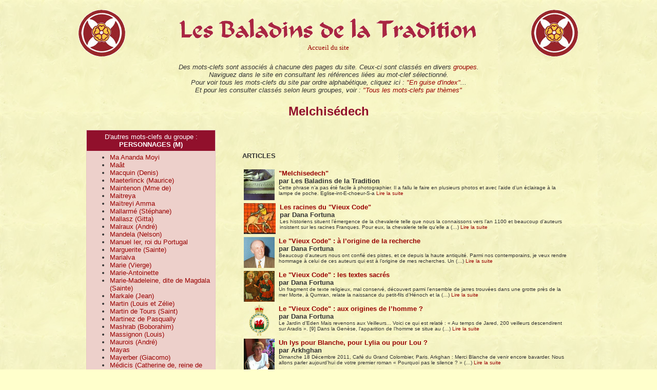

--- FILE ---
content_type: text/html; charset=utf-8
request_url: https://bldt.net/Om/spip.php?mot706
body_size: 7911
content:
<HTML>
<HEAD>
		<TITLE>Les Baladins de la Tradition - Melchisédech</TITLE>
		<meta http-equiv="content-type" content="text/html;charset=ISO-8859-1">
		<meta http-equiv="Content-Type" content="text/html; charset=utf-8" />
<meta name="generator" content="SPIP 4.4.7" />
<link rel="stylesheet" href="../../../Go/Feuillestyle/fond.css">
<link rel='stylesheet' href='local/cache-css/afef8333a6cf21bbebfd40e4d3e25326.css?1768237315' type='text/css' /><script>
var mediabox_settings={"auto_detect":true,"ns":"box","tt_img":true,"sel_g":"#documents_portfolio a[type='image\/jpeg'],#documents_portfolio a[type='image\/png'],#documents_portfolio a[type='image\/gif']","sel_c":".mediabox","str_ssStart":"Diaporama","str_ssStop":"Arr\u00eater","str_cur":"{current}\/{total}","str_prev":"Pr\u00e9c\u00e9dent","str_next":"Suivant","str_close":"Fermer","str_loading":"Chargement\u2026","str_petc":"Taper \u2019Echap\u2019 pour fermer","str_dialTitDef":"Boite de dialogue","str_dialTitMed":"Affichage d\u2019un media","splash_url":"","lity":{"skin":"_simple-dark","maxWidth":"90%","maxHeight":"90%","minWidth":"400px","minHeight":"","slideshow_speed":"2500","opacite":"0.9","defaultCaptionState":"expanded"}};
</script>
<!-- insert_head_css -->






<link rel="stylesheet" href="../../../Go/Feuillestyle/liens_routes.css">

<script type='text/javascript' src='local/cache-js/9c1a0f14d43654096c8bbf4200f04008.js?1768237315'></script>










<!-- insert_head -->





<!-- CSS/JS JEUX (AUTO) -->
<script type="text/javascript"> 
$(document).ready(function() {
	$('a.spip_out').attr("target", "_blank").attr("rel", "noreferrer noreferrer");
});
</script></HEAD>

<BODY>
<div align="center">
		<a name="haut"></a> 
  <table border="0" cellpadding="5" cellspacing="5" width="1018">
    <tr>
			<td>
				<div align="center"><a href="https://www.bldt.net/Om/"><img src="../../../Go/Comimag/Croix/croixbandeau93.gif" width="93" height="93" border="0"></a></div>
			</td>
								
          	
      <td align="center"> <a href="https://www.bldt.net/Om/"><img src="../../../Go/Comimag/accueil/titraccueil600.gif" width="600" height="58" border="0"></a><br>
        <font size="1"><font size="-1"> <a href="https://www.bldt.net/Om"><font face="Times New Roman, Times, serif">Accueil 
        du site</font></a> </font></td>
			
			<td>
				<div align="center"> <a href="https://www.bldt.net/Om/"><img src="../../../Go/Comimag/Croix/croixbandeau93.gif" width="93" height="93" border="0"></a></div>
			</td>
		</tr>
</table>
	</div>
			
<table width="950" border="0" align="center" cellpadding="0" cellspacing="2">
  	<tr>
		<td>
		<div align="center">
        <p><i><font size="-1">Des mots-clefs sont associ&eacute;s &agrave; chacune 
          des pages du site. Ceux-ci sont class&eacute;s en divers <a href="#1">groupes</a>.<br>
          Naviguez dans le site en consultant les r&eacute;f&eacute;rences li&eacute;es 
          au mot-clef s&eacute;lectionn&eacute;.<br>
          Pour voir tous les mots-clefs du site par ordre alphab&eacute;tique, 
          cliquez ici : <a href="https://www.bldt.net/Om/spip.php?article635">&quot;En 
          guise d'index&quot;</a>...<br>
          Et pour les consulter class&eacute;s selon leurs groupes, voir : <a href="https://www.bldt.net/Om/spip.php?article690">&quot;Tous 
          les mots-clefs par th&egrave;mes&quot;</a></font></i></p>
		</div>
		</td>
	</tr>
</table>

		<br>
<TABLE WIDTH=950 align="center">
  <TR>
	<TD COLSPAN=3>
		<div align="center">
		 <font color="91102C"><font size=5><b>Melchisédech</b></font></font>
		</div>
			<br>
	</TD>
 </TR>
	<TR>
		<TD VALIGN="top" width="30%">
		  
			<TABLE CELLPADDING=1 CELLSPACING=0 BORDER=0>
				<TR>
					<TD BGCOLOR="#e6c6c6" WIDTH=250>
				<TABLE CELLPADDING=5 CELLSPACING=0 BORDER=0 WIDTH=100%>
					<TR>
						<TD BGCOLOR='#91102c' WIDTH="100%">
							<div align="center">
								<font COLOR="#FFFFFF" SIZE=2>D'autres mots-clefs du groupe : <br>
								<B><span style='text-transform: uppercase;'>Personnages (M)</span></B>
								</font>
							</div>
						</TD>
					</TR>
				</TABLE>

				<TABLE CELLPADDING=5 CELLSPACING=0 BORDER=0 WIDTH=100%>
					<TR>
						<TD BGCOLOR='#edd0cb' WIDTH=100%>
							<font SIZE=2>
							<UL>
								
								<LI><A HREF="spip.php?mot1514">Ma Ananda Moyi</A>
								
								<LI><A HREF="spip.php?mot975">Maât</A>
								
								<LI><A HREF="spip.php?mot1">Macquin (Denis)</A>
								
								<LI><A HREF="spip.php?mot1557">Maeterlinck (Maurice)</A>
								
								<LI><A HREF="spip.php?mot167">Maintenon (Mme&nbsp;de)</A>
								
								<LI><A HREF="spip.php?mot1540">Maitreya</A>
								
								<LI><A HREF="spip.php?mot636">Maïtreyi Amma</A>
								
								<LI><A HREF="spip.php?mot801">Mallarmé (Stéphane)</A>
								
								<LI><A HREF="spip.php?mot1890">Mallasz (Gitta)</A>
								
								<LI><A HREF="spip.php?mot1146">Malraux (André)</A>
								
								<LI><A HREF="spip.php?mot1940">Mandela (Nelson)</A>
								
								<LI><A HREF="spip.php?mot2213">Manuel Ier, roi du Portugal</A>
								
								<LI><A HREF="spip.php?mot1844">Marguerite (Sainte)</A>
								
								<LI><A HREF="spip.php?mot219">Marialva</A>
								
								<LI><A HREF="spip.php?mot57">Marie (Vierge)</A>
								
								<LI><A HREF="spip.php?mot1824">Marie-Antoinette</A>
								
								<LI><A HREF="spip.php?mot418">Marie-Madeleine, dite de Magdala (Sainte) </A>
								
								<LI><A HREF="spip.php?mot479">Markale (Jean)</A>
								
								<LI><A HREF="spip.php?mot1853">Martin (Louis et Zélie)</A>
								
								<LI><A HREF="spip.php?mot284">Martin de Tours (Saint)</A>
								
								<LI><A HREF="spip.php?mot311">Martinez de Pasqually</A>
								
								<LI><A HREF="spip.php?mot1939">Mashrab (Boborahim)</A>
								
								<LI><A HREF="spip.php?mot37">Massignon (Louis)</A>
								
								<LI><A HREF="spip.php?mot1147">Maurois (André)</A>
								
								<LI><A HREF="spip.php?mot1156">Mayas</A>
								
								<LI><A HREF="spip.php?mot847">Mayerber (Giacomo)</A>
								
								<LI><A HREF="spip.php?mot1988">Médicis (Catherine de, reine de France)</A>
								
								<LI><A HREF="spip.php?mot437">Meera (Mère)</A>
								
								<LI><A HREF="spip.php?mot706">Melchisédech</A>
								
								<LI><A HREF="spip.php?mot267">Mère (d&#8217;Auroville)</A>
								
								<LI><A HREF="spip.php?mot101">Merlin</A>
								
								<LI><A HREF="spip.php?mot453">Mesmer</A>
								
								<LI><A HREF="spip.php?mot1568">Métraux (Alfred)</A>
								
								<LI><A HREF="spip.php?mot1862">Mexme (Saint)</A>
								
								<LI><A HREF="spip.php?mot555">Michel (Saint)</A>
								
								<LI><A HREF="spip.php?mot359">Michelet (Victor Emile)</A>
								
								<LI><A HREF="spip.php?mot416">Mithra</A>
								
								<LI><A HREF="spip.php?mot303">Moïse</A>
								
								<LI><A HREF="spip.php?mot2092">Molay (Jacques de)</A>
								
								<LI><A HREF="spip.php?mot1780">Montaigne (Michel de)</A>
								
								<LI><A HREF="spip.php?mot1889">Montaud (Bernard)</A>
								
								<LI><A HREF="spip.php?mot878">Monteverdi (Claudio)</A>
								
								<LI><A HREF="spip.php?mot263">Morya-El</A>
								
								<LI><A HREF="spip.php?mot1073">Mout</A>
								
								<LI><A HREF="spip.php?mot220">Mozart</A>
								
								<LI><A HREF="spip.php?mot1201">Muhammad (Prophète)</A>
								
								<LI><A HREF="spip.php?mot1895">Musashi (Miyamoto)</A>
								
								<LI><A HREF="spip.php?mot156">Muses</A>
								
							</UL>
							</font>
						</TD>
					</TR>
				</TABLE>
					</TD>
				</TR>
			</TABLE>
		  
		</TD>
		<TD WIDTH=2%>&nbsp;</TD>
		<TD VALIGN="top">
			<font SIZE=2>
				<P></P> <br>
 					
								<BR>
					<P> <B>ARTICLES</B> 
							<div align="left">
								<p>
									
										<table width="100%">
											<tr>
												<td>	
				   								  <a href="spip.php?article1203"><img
	src="local/cache-vignettes/L60xH60/arton1203-e4b11.jpg?1768895147" class='spip_logo spip_logo_left' width='60' height='60'
	alt="" /></a>
													<FONT SIZE=2><B><A HREF="spip.php?article1203">"Melchisedech" </B></A>
														<BR>
													<B>par  Les Baladins de la Tradition</B>		<BR>
													<FONT SIZE=1>Cette phrase n’a pas été facile à photographier. Il a fallu le faire en plusieurs photos et avec l’aide d’un éclairage à la lampe de poche.  

  		  	 Eglise-int-E-choeur-S-a <A HREF="spip.php?article1203">Lire la suite</A></FONT>
												</td>
											</tr>
										</table>
									
										<table width="100%">
											<tr>
												<td>	
				   								  <a href="spip.php?article1405"><img
	src="local/cache-vignettes/L62xH60/perceval_kaamelott_chretien_de_troyes_roman_de_graal_legendes_arthuriennes_graal_enluminures_moyen-age-f4b4f.jpg?1768810323" class='spip_logo spip_logo_left' width='62' height='60'
	alt="" /></a>
													<FONT SIZE=2><B><A HREF="spip.php?article1405">Les racines du "Vieux Code" </B></A>
														<BR>
													<B>par  Dana Fortuna</B>		<BR>
													<FONT SIZE=1>Les historiens situent l’émergence de la chevalerie telle que nous la connaissons vers l’an 1100 et beaucoup d’auteurs insistent sur les racines Franques. Pour eux, la chevalerie telle qu’elle a&nbsp;(…) <A HREF="spip.php?article1405">Lire la suite</A></FONT>
												</td>
											</tr>
										</table>
									
										<table width="100%">
											<tr>
												<td>	
				   								  <a href="spip.php?article1406"><img
	src="local/cache-vignettes/L60xH60/rb012-carre512-06e0d.jpg?1768811958" class='spip_logo spip_logo_left' width='60' height='60'
	alt="" /></a>
													<FONT SIZE=2><B><A HREF="spip.php?article1406">Le "Vieux Code"&nbsp;: à l&#8217;origine de la recherche </B></A>
														<BR>
													<B>par  Dana Fortuna</B>		<BR>
													<FONT SIZE=1>Beaucoup d’auteurs nous ont confié des pistes, et ce depuis la haute antiquité. Parmi nos contemporains, je veux rendre hommage à celui de ces auteurs qui est à l’origine de mes recherches. 

Un&nbsp;(…) <A HREF="spip.php?article1406">Lire la suite</A></FONT>
												</td>
											</tr>
										</table>
									
										<table width="100%">
											<tr>
												<td>	
				   								  <a href="spip.php?article1412"><img
	src="local/cache-vignettes/L60xH60/03-00-eliasz_i_enoch_xvii_w_p-500-b89ca.jpg?1768812117" class='spip_logo spip_logo_left' width='60' height='60'
	alt="" /></a>
													<FONT SIZE=2><B><A HREF="spip.php?article1412">Le "Vieux Code"&nbsp;: les textes sacrés </B></A>
														<BR>
													<B>par  Dana Fortuna</B>		<BR>
													<FONT SIZE=1>Un fragment de texte religieux, mal conservé, découvert parmi l’ensemble de jarres trouvées dans une grotte près de la mer Morte, à Qumran, relate la naissance du petit-fils d’Hénoch et la&nbsp;(…) <A HREF="spip.php?article1412">Lire la suite</A></FONT>
												</td>
											</tr>
										</table>
									
										<table width="100%">
											<tr>
												<td>	
				   								  <a href="spip.php?article1415"><img
	src="local/cache-vignettes/L60xH60/04-00-500-a9ce2.png?1768815392" class='spip_logo spip_logo_left' width='60' height='60'
	alt="" /></a>
													<FONT SIZE=2><B><A HREF="spip.php?article1415">Le "Vieux Code"&nbsp;: aux origines de l’homme&nbsp;? </B></A>
														<BR>
													<B>par  Dana Fortuna</B>		<BR>
													<FONT SIZE=1>Le Jardin d’Eden 

Mais revenons aux Veilleurs... Voici ce qui est relaté : « Au temps de Jared, 200 veilleurs descendirent sur Aradis ». [9] 

Dans la Genèse, l’apparition de l’homme se situe au&nbsp;(…) <A HREF="spip.php?article1415">Lire la suite</A></FONT>
												</td>
											</tr>
										</table>
									
										<table width="100%">
											<tr>
												<td>	
				   								  <a href="spip.php?article1083"><img
	src="local/cache-vignettes/L60xH60/arton1083-28c54.jpg?1768810197" class='spip_logo spip_logo_left' width='60' height='60'
	alt="" /></a>
													<FONT SIZE=2><B><A HREF="spip.php?article1083">Un lys pour Blanche, pour Lylia ou pour Lou&nbsp;? </B></A>
														<BR>
													<B>par  Arkhghan</B>		<BR>
													<FONT SIZE=1>Dimanche 18 Décembre 2011, Café du Grand Colombier, Paris. 

Arkghan : Merci Blanche de venir encore bavarder. Nous allons parler aujourd’hui de votre premier roman « Pourquoi pas le silence ? »&nbsp;(…) <A HREF="spip.php?article1083">Lire la suite</A></FONT>
												</td>
											</tr>
										</table>
									
										<table width="100%">
											<tr>
												<td>	
				   								  <a href="spip.php?article1278"><img
	src="local/cache-vignettes/L60xH60/arton1278-4dc06.jpg?1768812117" class='spip_logo spip_logo_left' width='60' height='60'
	alt="" /></a>
													<FONT SIZE=2><B><A HREF="spip.php?article1278">"L&#8217;oeuvre divine, dans sa réalité permanente, est le sacerdoce éternel..." </B></A>
														<BR>
													<B>par  Raymond Bernard</B>		<BR>
													<FONT SIZE=1>« Souvenez-vous surtout de ceci : L’oeuvre divine, dans sa réalité permanente, est le sacerdoce éternel et l’Ordre du Graal, c’est l’expression de l’Ordre de Melchisedech. L’Ordre de Melchisedech&nbsp;(…) <A HREF="spip.php?article1278">Lire la suite</A></FONT>
												</td>
											</tr>
										</table>
									
										<table width="100%">
											<tr>
												<td>	
				   								  <a href="spip.php?article1416"><img
	src="local/cache-vignettes/L45xH60/05-00-cerf-aile-royal_-_symbole_royal_des_valois-414ee.jpg?1768810928" class='spip_logo spip_logo_left' width='45' height='60'
	alt="" /></a>
													<FONT SIZE=2><B><A HREF="spip.php?article1416">Le "Vieux Code"&nbsp;: la royauté vraie </B></A>
														<BR>
													<B>par  Dana Fortuna</B>		<BR>
													<FONT SIZE=1>Mythe d’origine égyptienne des juifs en Ecosse 

Avec quelques variantes nous retrouvons le mythe d’origine égyptienne dans les "Chroniques d’Écosse"  qui nous apprennent que l’un des ancêtres des&nbsp;(…) <A HREF="spip.php?article1416">Lire la suite</A></FONT>
												</td>
											</tr>
										</table>
									
										<table width="100%">
											<tr>
												<td>	
				   								  <a href="spip.php?article734"><img
	src="local/cache-vignettes/L44xH60/arton734-03702.jpg?1768810164" class='spip_logo spip_logo_left' width='44' height='60'
	alt="" /></a>
													<FONT SIZE=2><B><A HREF="spip.php?article734">Raymond Bernard&nbsp;: "le chercheur doit trouver l&#8217;Etre en lui" </B></A>
														<BR>
													<B>par  Theodore J. Nottingham</B>		<BR>
													<FONT SIZE=1>Theodore J. Nottingham : 

 Qu’est-ce que vous faites de la recherche spirituelle de notre époque et qu’est-ce qui est le plus urgent à trouver pour les cherchants ?  

		  	 Statue de&nbsp;(…) <A HREF="spip.php?article734">Lire la suite</A></FONT>
												</td>
											</tr>
										</table>
									
										<table width="100%">
											<tr>
												<td>	
				   								  <a href="spip.php?article1417"><img
	src="local/cache-vignettes/L62xH60/06-00siegel_tempelritter-h500-04858.jpg?1768812117" class='spip_logo spip_logo_left' width='62' height='60'
	alt="" /></a>
													<FONT SIZE=2><B><A HREF="spip.php?article1417">Les Gardiens du "Vieux Code" </B></A>
														<BR>
													<B>par  Dana Fortuna</B>		<BR>
													<FONT SIZE=1>L’Ordre du Temple  

Un pays resta fidèle à l’Ordre du Temple et peut être considéré comme le pays de la transmission : le Portugal. 

Concernant l’Écosse et l’Irlande, des chercheurs ont établi&nbsp;(…) <A HREF="spip.php?article1417">Lire la suite</A></FONT>
												</td>
											</tr>
										</table>
									
										<table width="100%">
											<tr>
												<td>	
				   								  <a href="spip.php?article303"><img
	src="local/cache-vignettes/L60xH60/arton303-b3afe.jpg?1768810323" class='spip_logo spip_logo_left spip_logo_survol' width='60' height='60'
	alt=""
	data-src-hover="IMG/logo/artoff303.jpg?1692200610" /></a>
													<FONT SIZE=2><B><A HREF="spip.php?article303">Saint Ambroise </B></A>
														<BR>
													<B>par  Célestin Valois</B>		<BR>
													<FONT SIZE=1>Pourquoi écrire sur Saint Ambroise ? C’est un mot enchanteur comme Merlin l’enchanteur. D’ailleurs comme un saint peut en cacher un autre, celui-là qui figure dans le calendrier à la date du 7&nbsp;(…) <A HREF="spip.php?article303">Lire la suite</A></FONT>
												</td>
											</tr>
										</table>
									
										<table width="100%">
											<tr>
												<td>	
				   								  <a href="spip.php?article533"><img
	src="local/cache-vignettes/L45xH60/arton533-cc8ae.png?1768811848" class='spip_logo spip_logo_left spip_logo_survol' width='45' height='60'
	alt=""
	data-src-hover="IMG/logo/artoff533.gif?1692200614" /></a>
													<FONT SIZE=2><B><A HREF="spip.php?article533">Lumen de Lumine&nbsp;! </B></A>
														<BR>
													<B>par  Les Baladins de la Tradition</B>		<BR>
													<FONT SIZE=1>En ce jour anniversaire du départ pour la Grande Lumière de notre ami Raymond Bernard, nous avons choisi de lui laisser la parole.

"... Avancez vers la connaissance, appliquez cette&nbsp;(…) <A HREF="spip.php?article533">Lire la suite</A></FONT>
												</td>
											</tr>
										</table>
									
										<table width="100%">
											<tr>
												<td>	
				   								  <a href="spip.php?article536"><img
	src="local/cache-vignettes/L60xH60/arton536-7344a.jpg?1768810288" class='spip_logo spip_logo_left spip_logo_survol' width='60' height='60'
	alt=""
	data-src-hover="IMG/logo/artoff536.gif?1692200614" /></a>
													<FONT SIZE=2><B><A HREF="spip.php?article536">Graine d&#8217;Agni </B></A>
														<BR>
													<B>par  Gandiva</B>		<BR>
													<FONT SIZE=1>Dieu s’incarne lorsque le monde est en crise, là où elle est si grave que l’espoir humain est impossible.

Lorsque Jésus, Verbe de Dieu, Logos, prend chair en Palestine, Israël est sous&nbsp;(…) <A HREF="spip.php?article536">Lire la suite</A></FONT>
												</td>
											</tr>
										</table>
									
										<table width="100%">
											<tr>
												<td>	
				   								  <a href="spip.php?article200"><img
	src="local/cache-vignettes/L58xH60/arton200-016f1.jpg?1768815844" class='spip_logo spip_logo_left' width='58' height='60'
	alt="" /></a>
													<FONT SIZE=2><B><A HREF="spip.php?article200">La doctrine de Martinez de Pasqually </B></A>
														<BR>
													<B>par  Célestin Valois</B>		<BR>
													<FONT SIZE=1>Exposons brièvement la doctrine de Martinez, du moins ce que nous croyons en avoir saisi dans son ouvrage "LE TRAITE DE LA REINTEGRATION DES ETRES" qui reste très obscur. L’idée force du Traité&nbsp;(…) <A HREF="spip.php?article200">Lire la suite</A></FONT>
												</td>
											</tr>
										</table>
									
										<table width="100%">
											<tr>
												<td>	
				   								  <a href="spip.php?article164"><img
	src="local/cache-vignettes/L44xH60/arton164-7ab82.jpg?1768820012" class='spip_logo spip_logo_left' width='44' height='60'
	alt="" /></a>
													<FONT SIZE=2><B><A HREF="spip.php?article164">Le mythe de Rama (3) </B></A>
														<BR>
													<B>par  Vignesh</B>		<BR>
													<FONT SIZE=1>Est-ce cette négligence envers l’Histoire ou une méconnaissance des textes sacrés Hindous (on dispose du premier tome d’une traduction française du Ramayana seulement en 1853) qui a fertilisé&nbsp;(…) <A HREF="spip.php?article164">Lire la suite</A></FONT>
												</td>
											</tr>
										</table>
									
										<table width="100%">
											<tr>
												<td>	
				   								  <a href="spip.php?article801"><img
	src="local/cache-vignettes/L46xH60/arton801-e44c7.jpg?1768810928" class='spip_logo spip_logo_left' width='46' height='60'
	alt="" /></a>
													<FONT SIZE=2><B><A HREF="spip.php?article801">Le petit cerf de Chartres </B></A>
														<BR>
													<B>par  Le Pèlerin</B>		<BR>
													<FONT SIZE=1>Le mystérieux petit cerf de Chartres est bien caché  puisqu’à l’oeil nu, on ne peut l’apercevoir que très partiellement.     

		   Numéroté "1" sur la photo de gauche, on ne peut le voir en&nbsp;(…) <A HREF="spip.php?article801">Lire la suite</A></FONT>
												</td>
											</tr>
										</table>
									
										<table width="100%">
											<tr>
												<td>	
				   								  <a href="spip.php?article411"><img
	src="local/cache-vignettes/L80xH60/arton411-e4c87.jpg?1768816105" class='spip_logo spip_logo_left' width='80' height='60'
	alt="" /></a>
													<FONT SIZE=2><B><A HREF="spip.php?article411">Melchisédech à Chartres </B></A>
														<BR>
													<B>par  Bayazid</B>		<BR>
													<FONT SIZE=1>La photo de l’Enigme N°1 a effectivement été prise à Chartres.   

		     

C’est l’encensoir de Melchisédech qui est représenté sur une paroi de la baie centrale du portail Nord de la cathédrale.&nbsp;(…) <A HREF="spip.php?article411">Lire la suite</A></FONT>
												</td>
											</tr>
										</table>
									
										<BR>
							
							<BR>
								
													</FONT>

		</TD>
	</TR>
</TABLE>

<table width="950" border="0" align="center" cellpadding="0" cellspacing="2">
	<tr>
					<td></td>
					<td><img src="squelettes/NAVPICS/rien.gif" width="8" height="8" border="0"><a name="1"></a></td>
					<td></td>
	</tr>
	<tr>
					<td colspan="3" bgcolor="#91102c">
						<div align="center">
							<b><font color="white">Tous les groupes de mots-clefs du site :</font></b></div>
					</td>
	</tr>
	<tr>
					<td bgcolor="#e6c6c6" valign="top">
					<font SIZE=2><UL>
					
						
						<LI><a href="spip.php?mot981">Au fil de janvier</a>
						
					
						
						<LI><a href="spip.php?mot1002">Au fil de février</a>
						
					
						
						<LI><a href="spip.php?mot1025">Au fil de mars</a>
						
					
						
						<LI><a href="spip.php?mot1915">Au fil d&#8217;avril</a>
						
					
						
						<LI><a href="spip.php?mot1038">Au fil de mai</a>
						
					
						
						<LI><a href="spip.php?mot1959">Au fil de juin</a>
						
					
						
						<LI><a href="spip.php?mot1128">Au fil de juillet</a>
						
					
						
						<LI><a href="spip.php?mot1209">Au fil d&#8217;août</a>
						
					
						
						<LI><a href="spip.php?mot1012">Au fil de septembre</a>
						
					
						
						<LI><a href="spip.php?mot1005">Au fil d&#8217;octobre</a>
						
					
						
						<LI><a href="spip.php?mot1884">Au fil de novembre</a>
						
					
						
						<LI><a href="spip.php?mot989">Au fil de décembre</a>
						
					
						
						<LI><a href="spip.php?mot642">Activités</a>
						
					
						
						<LI><a href="spip.php?mot1415">Alphabet hébraïque et Sephiroths</a>
						
					
						
						<LI><a href="spip.php?mot646">Animaux (A->B)</a>
						
					
						
						<LI><a href="spip.php?mot710">Animaux (C->E)</a>
						
					
						
						<LI><a href="spip.php?mot1870">Animaux (F->K)</a>
						
					
						
						<LI><a href="spip.php?mot1259">Animaux (L->P)</a>
						
					
						
						<LI><a href="spip.php?mot1902">Animaux (Q->Z)</a>
						
					
						
						<LI><a href="spip.php?mot467">Armes</a>
						
					
						
						<LI><a href="spip.php?mot377">Articles traduits</a>
						
					
						
						<LI><a href="spip.php?mot1372">Artistiques (Courants)</a>
						
					
						
						<LI><a href="spip.php?mot1173">Arts</a>
						
					
						
						<LI><a href="spip.php?mot1527">Arts traditionnels</a>
						
					
						
						<LI><a href="spip.php?mot1773">Astronomie et Astrologie</a>
						
					
						
						<LI><a href="spip.php?mot394">Corps humain</a>
						
					
						
						<LI><a href="spip.php?mot2086">Couleurs</a>
						
					
						
						<LI><a href="spip.php?mot1918">Divers...</a>
						
					
						
						<LI><a href="spip.php?mot970">Dualités</a>
						
					
						
						<LI><a href="spip.php?mot1917">Esotérisme et Mysticisme</a>
						
					
						
						<LI><a href="spip.php?mot1883">Fêtes des calendriers</a>
						
					
						
						<LI><a href="spip.php?mot2032">Géométrie</a>
						
					
						
						<LI><a href="spip.php?mot1852">Jeux</a>
						
					
						
						<LI><a href="spip.php?mot352">Lieux (A)</a>
						
					
						
						<LI><a href="spip.php?mot1396">Lieux (B)</a>
						
					
						
						<LI><a href="spip.php?mot1320">Lieux (C)</a>
						
					
						
						<LI><a href="spip.php?mot1222">Lieux (D)</a>
						
					
						
						<LI><a href="spip.php?mot670">Lieux (E)</a>
						
					
						
						<LI><a href="spip.php?mot1786">Lieux (F)</a>
						
					
						
						<LI><a href="spip.php?mot756">Lieux (G)</a>
						
					
						
						<LI><a href="spip.php?mot1545">Lieux (H)</a>
						
					
						
						<LI><a href="spip.php?mot1220">Lieux (I)</a>
						
					
						
						<LI><a href="spip.php?mot146">Lieux (J)</a>
						
					
					</UL>
					</font>
					</td>
					<td bgcolor="#e6c6c6" valign="top"><font SIZE=2><UL>
					
						
						<LI><a href="spip.php?mot1417">Lieux (K)</a>
						
					
						
						<LI><a href="spip.php?mot40">Lieux (L)</a>
						
					
						
						<LI><a href="spip.php?mot1521">Lieux (M)</a>
						
					
						
						<LI><a href="spip.php?mot785">Lieux (N)</a>
						
					
						
						<LI><a href="spip.php?mot2181">Lieux (O)</a>
						
					
						
						<LI><a href="spip.php?mot11">Lieux (P)</a>
						
					
						
						<LI><a href="spip.php?mot1264">Lieux (Q)</a>
						
					
						
						<LI><a href="spip.php?mot1223">Lieux (R)</a>
						
					
						
						<LI><a href="spip.php?mot94">Lieux (S)</a>
						
					
						
						<LI><a href="spip.php?mot1891">Lieux (T)</a>
						
					
						
						<LI><a href="spip.php?mot273">Lieux (U)</a>
						
					
						
						<LI><a href="spip.php?mot1193">Lieux (V)</a>
						
					
						
						<LI><a href="spip.php?mot1171">Lieux (W)</a>
						
					
						
					
						
						<LI><a href="spip.php?mot1419">Lieux (Y)</a>
						
					
						
					
						
						<LI><a href="spip.php?mot1981">Lieux traditionnels (par départements)</a>
						
					
						
						<LI><a href="spip.php?mot1970">Lieux traditionnels (par pays)</a>
						
					
						
						<LI><a href="spip.php?mot1978">Lieux traditionnels (par régions)</a>
						
					
						
						<LI><a href="spip.php?mot1484">Lieux traditionnels (par types)</a>
						
					
						
						<LI><a href="spip.php?mot121">Livres (autres)</a>
						
					
						
						<LI><a href="spip.php?mot800">Livres de Balzac</a>
						
					
						
						<LI><a href="spip.php?mot2147">Livres de Raymond Bernard</a>
						
					
						
						<LI><a href="spip.php?mot496">Livres sacrés</a>
						
					
						
						<LI><a href="spip.php?mot1322">Monuments (architecture)</a>
						
					
						
						<LI><a href="spip.php?mot597">Monuments et constructions</a>
						
					
						
						<LI><a href="spip.php?mot973">Nature, paysages...</a>
						
					
						
						<LI><a href="spip.php?mot2198">Nombres significatifs et propriétés</a>
						
					
						
						<LI><a href="spip.php?mot775">Nourriture</a>
						
					
						
						<LI><a href="spip.php?mot1449">Objets</a>
						
					
						
						<LI><a href="spip.php?mot954">Ordres et mouvements spirituels</a>
						
					
						
						<LI><a href="spip.php?mot2175">Outils</a>
						
					
						
						<LI><a href="spip.php?mot376">Périodes historiques</a>
						
					
						
						<LI><a href="spip.php?mot1819">Personnages (A)</a>
						
					
						
						<LI><a href="spip.php?mot1286">Personnages (B)</a>
						
					
						
						<LI><a href="spip.php?mot672">Personnages (C)</a>
						
					
						
						<LI><a href="spip.php?mot1352">Personnages (D)</a>
						
					
						
						<LI><a href="spip.php?mot2178">Personnages (E)</a>
						
					
						
						<LI><a href="spip.php?mot2100">Personnages (F)</a>
						
					
						
						<LI><a href="spip.php?mot109">Personnages (G)</a>
						
					
						
						<LI><a href="spip.php?mot1898">Personnages (H)</a>
						
					
						
						<LI><a href="spip.php?mot449">Personnages (I)</a>
						
					
					</UL>
					</font></td>
					<td bgcolor="#e6c6c6" valign="top"><font SIZE=2><UL>
					
						
						<LI><a href="spip.php?mot1070">Personnages (J)</a>
						
					
						
						<LI><a href="spip.php?mot1296">Personnages (K)</a>
						
					
						
						<LI><a href="spip.php?mot1397">Personnages (L)</a>
						
					
						
						<LI><a href="spip.php?mot1514">Personnages (M)</a>
						
					
						
						<LI><a href="spip.php?mot1292">Personnages (N)</a>
						
					
						
						<LI><a href="spip.php?mot1837">Personnages (O)</a>
						
					
						
						<LI><a href="spip.php?mot399">Personnages (P)</a>
						
					
						
					
						
						<LI><a href="spip.php?mot91">Personnages (R)</a>
						
					
						
						<LI><a href="spip.php?mot252">Personnages (S)</a>
						
					
						
						<LI><a href="spip.php?mot573">Personnages (T)</a>
						
					
						
						<LI><a href="spip.php?mot1526">Personnages (U)</a>
						
					
						
						<LI><a href="spip.php?mot1556">Personnages (V)</a>
						
					
						
						<LI><a href="spip.php?mot1934">Personnages (W)</a>
						
					
						
					
						
						<LI><a href="spip.php?mot1816">Personnages (Y)</a>
						
					
						
						<LI><a href="spip.php?mot945">Personnages (Z)</a>
						
					
						
						<LI><a href="spip.php?mot879">Personnages de Balzac</a>
						
					
						
						<LI><a href="spip.php?mot1746">Peuples, civilisations</a>
						
					
						
						<LI><a href="spip.php?mot1576">Philosophie et Métaphysique</a>
						
					
						
						<LI><a href="spip.php?mot1112">Pierres, métaux, matières</a>
						
					
						
						<LI><a href="spip.php?mot610">Professions</a>
						
					
						
						<LI><a href="spip.php?mot913">Psychologie et Psychanalyse</a>
						
					
						
						<LI><a href="spip.php?mot930">Recherche scientifique</a>
						
					
						
						<LI><a href="spip.php?mot718">Religions (Noms des)</a>
						
					
						
						<LI><a href="spip.php?mot1231">Religions (Termes religieux A-L)</a>
						
					
						
						<LI><a href="spip.php?mot1202">Religions (Termes religieux M-Z)</a>
						
					
						
						<LI><a href="spip.php?mot364">Sciences (au sens large)</a>
						
					
						
						<LI><a href="spip.php?mot829">Sciences humaines</a>
						
					
						
						<LI><a href="spip.php?mot387">Sentiments</a>
						
					
						
						<LI><a href="spip.php?mot1552">Société</a>
						
					
						
						<LI><a href="spip.php?mot1178">Sur les chemins de Compostelle</a>
						
					
						
						<LI><a href="spip.php?mot1181">Tarot&nbsp;: les 22 lames</a>
						
					
						
						<LI><a href="spip.php?mot145">Thérapies</a>
						
					
						
						<LI><a href="spip.php?mot1676">Végétaux (A->B)</a>
						
					
						
						<LI><a href="spip.php?mot1683">Végétaux (C->E)</a>
						
					
						
						<LI><a href="spip.php?mot1701">Végétaux (F->K)</a>
						
					
						
						<LI><a href="spip.php?mot2002">Végétaux (L->P)</a>
						
					
						
						<LI><a href="spip.php?mot1660">Végétaux (Q->Z)</a>
						
					
						
						<LI><a href="spip.php?mot2211">Vêtements</a>
						
					
						
						<LI><a href="spip.php?mot1375">VF-Failles humaines</a>
						
					
						
						<LI><a href="spip.php?mot2011">VF-Vertus, qualités</a>
						
					
					</UL>
					</font></td>
	</tr>
	<tr>
					<td></td>
					<td></td>
					<td></td>
	</tr>
</table>


			</div>
				<div align="center">
		<p>			<div id="socialtags"></div></p>
		
  <p><font face="arial,helvetica,sans-serif" size="2"><div class="formulaire_spip formulaire_recherche" id="formulaire_recherche">
<form action="spip.php?page=recherche" method="get"><div class="editer-groupe">
	<input name="page" value="recherche" type="hidden"
>
	
	<label for="recherche">Rechercher :</label>
	<input type="search" class="search text" size="10" name="recherche" id="recherche" accesskey="4" autocapitalize="off" autocorrect="off"
	/><input type="submit" class="btn submit" value="&gt;&gt;" title="Rechercher" />
</div></form>
</div>
</font></p>
						
	<table border="1" cellspacing="1" cellpadding="0" width="1018">
		<tr>
			<td valign="middle" align="center" width="10%">
				<div align="center">
					<noscript>
						<a href="https://www.bldt.net/Om/spip.php?page=plan" target="_top"><img src="squelettes/NAVPICS/entrelacs-50.gif"></a>
					</noscript>
				</div>
			</td>
			<td valign="middle" align="center">
				<div align="center">
					<br>
          <font face="arial,helvetica,sans-serif" size="-1"><a href="https://www.bldt.net/Om/">Accueil</a> 
          - <a href="https://www.bldt.net/Om/spip.php?rubrique2">Alphab&eacute;tiquement v&ocirc;tre</a> 
          - <a href="https://www.bldt.net/Om/spip.php?rubrique1">Sur les Routes</a> 
		  - <a href="https://www.bldt.net/Om/spip.php?rubrique5">Horizons Traditionnels</a> 
		  - <a href="https://www.bldt.net/Om/spip.php?rubrique8">Champs du monde</a>
		  - <a href="https://www.bldt.net/Om/spip.php?rubrique9">Vie du site</a>
		  - <a href="https://www.bldt.net/Om/spip.php?page=plan">Plan</a> </font>
		  <br>
          <a href="https://www.bldt.net/Om/ecrire/?exec=controler_forum&type_message=interne"><img src="squelettes/NAVPICS/tit-fleche.gif" width="10" height="12" border="0" align="absmiddle"></a> 
          <font face="arial,helvetica,sans-serif" size="-2">Copyright &copy; 2002/2026 - Les Baladins de la Tradition <br>
          <img src="squelettes/NAVPICS/rien.gif" width="8" height="8" border="0"> 
          </font></div>
			</td>
			<td valign="middle" align="center" width="10%">
				<div align="center">
					<a href="#haut"><img src="../../../Go/Comimag/flecht.gif" width="23" height="20" border="0"></a>
				</div>
			</td>
		</tr>
	</table>
						
	<p><img src="squelettes/NAVPICS/rien.gif" width="8" height="8" border="0"></p>
</div>
	</BODY>
</HTML>
